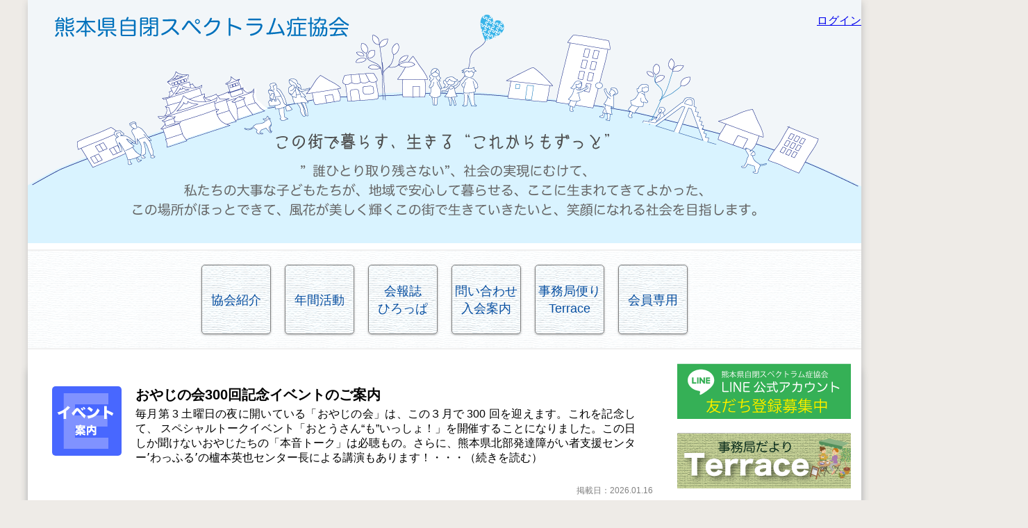

--- FILE ---
content_type: text/html
request_url: http://autism-kumamoto.org/index.php?j=bbs&m=edit&f=data/bbs/0112.json
body_size: 12173
content:

<!DOCTYPE html>
<html>
	<head>
		<meta charset="utf-8">
		<title>熊本県自閉スペクトラム症協会</title>
		<meta name="viewport" content="width=device-width,initial-scale=1.0,maximum-scale=1.0">
		<link rel="shortcut icon" href="image/logo.ico">
		<link rel="stylesheet" href="css/style.css">
		<script src="js/jquery-3.6.0.min.js"></script>
		<script src="js/jquery-ui-1.13.1.min.js"></script>
		<script src="js/fadeUpTrigger.js"></script>
		<script src="js/autism-kumamoto.js"></script>
	</head>
	<body>
		<input type="hidden" id="f" value="data/bbs/0112.json">
		<input type="hidden" id="m" value="edit">
		<input type="hidden" id="kind" value="">
		<input type="hidden" id="top" value="0">
		<input type="hidden" id="id" value="">
		<center>
		<div class="container">
						<div class="mobile-top">
				<a href="#" onclick="menuOpen()">
				<img src="image/bar.png" style="width:35px;height:35px;position:relative;top:6px;"></a>
				熊本県自閉スペクトラム症協会
			</div>
			<div class="top-image">
				<img id="ask-town" src="image/ask-town.png">
			</div>
			<div class="message">
				”誰ひとり取り残さない”、社会の実現にむけて、<br>私たちの大事な子どもたちが、地域で安心して暮らせる、<br>ここに生まれてきてよかった、<br>この場所がほっとできて、風花が美しく輝くこの街で生きていきたいと、<br>笑顔になれる社会を目指します。
			</div>
			<div id="login-disp"><a href="#" class="login" onclick="loginOpen('php/login.php')">ログイン</a></div>			
			
			<div style="height: 5px;"></div><hr style="border:1px solid #f0f0f0;">
			<div style=background-image:url("image/menu-h.png");>
				<div style="height:10px;"></div>
				<div class="menu">
					<div id="about" onclick=jump("information/information.php")>協会紹介</div>
					<div id="act"  onclick=jump("act/act.php")>年間活動</div>
					<div id="hiroppa" onclick=jump("hiroppa/hiroppa.php")><br>会報誌<br>ひろっぱ</div>
					<div id="inquiry" onclick=jump("inquiry/inquiry.php")><br>問い合わせ<br>入会案内</div>
					<div id="terrace" onclick=jump("./?kind=terrace&ret=home")><br>事務局便り<br>Terrace</div>
					<div id="kaiin" onclick=jump("./?kind=kaiin&ret=home")>会員専用</div>
				</div>
			</div>
			<hr style="border:1px solid #f0f0f0;">
			<div style="height: 20px;"></div>
									
			<div class="main"> 
				<div class="left-side">
					<div class="mobile-line">
					<a href="https://twitter.com/autism_kumamoto?ref_src=twsrc%5Etfw" class="twitter-follow-button" data-dnt="true" data-show-count="false">Follow @autism_kumamoto</a><script async src="https://platform.twitter.com/widgets.js" charset="utf-8"></script>　
					<a href="https://lin.ee/FcY8nJ7"><img src='image/banner-line.png' style="width:30%;"></a>
					</div>
					<br>
							<div class="topic" id="0" onclick="jump('topic?f=0212');">
			<!-- 指定したトピックスを表示する-->
			<div class="kind event">
								<div class="event-date-event"></div>
			</div>
			<div class="content">
				<h1>おやじの会300回記念イベントのご案内</h1>
				<p>毎⽉第 3 ⼟曜⽇の夜に開いている「おやじの会」は、この３⽉で 300 回を迎えます。これを記念して、 スペシャルトークイベント「おとうさん“も”いっしょ！」を開催することになりました。この⽇しか聞けないおやじたちの「本⾳トーク」は必聴もの。さらに、熊本県北部発達障がい者⽀援センターʼわっふるʼの櫨本英也センター⻑による講演もあります！・・・<span id="tuzuki0">（続きを読む）</span>			</div>
			<div class="regdate">
				<!--span class="new">NEW</span-->
				掲載日：2026.01.16			</div>
		</div>
		<hr>
		<div class="topic" id="1" onclick="jump('topic?f=0211');">
			<!-- 指定したトピックスを表示する-->
			<div class="kind event">
								<div class="event-date-event"></div>
			</div>
			<div class="content">
				<h1>コスモス部会の学習会のご案内</h1>
				<p>コスモス部会の学習会を開催します。テーマは「発達障がいの診断基準を満たしていないグレーゾーンの方の支援」です。申し込みは、チラシのQRコードからお願いします。・・・<span id="tuzuki1">（続きを読む）</span>			</div>
			<div class="regdate">
				<!--span class="new">NEW</span-->
				掲載日：2026.01.16			</div>
		</div>
		<hr>
		<div class="topic" id="2" onclick="jump('topic?f=0210');">
			<!-- 指定したトピックスを表示する-->
			<div class="kind event">
								<div class="event-date-event"></div>
			</div>
			<div class="content">
				<h1>成年後見制度研修会のご案内</h1>
				<p>今年の成年後⾒制度研修会は、社会福祉法⼈ 熊本市社会福祉協議会が運営する「熊本市成年後⾒⽀援センター」にお願いし、制度の基礎から学び直すことになりました。申し込みをお待ちしています。チラシのQRコードからお願いします。・・・<span id="tuzuki2">（続きを読む）</span>			</div>
			<div class="regdate">
				<!--span class="new">NEW</span-->
				掲載日：2026.01.16			</div>
		</div>
		<hr>
		<div class="topic" id="3" onclick="jump('topic?f=0209');">
			<!-- 指定したトピックスを表示する-->
			<div class="kind event">
								<div class="event-date-event">2026.02.06開催
</div>
			</div>
			<div class="content">
				<h1>個別相談会のご案内</h1>
				<p>今年度４回目の「個別相談会」を開催します。協会の個別相談会は、あなたのモヤモヤをシェアし、心の消化をお手伝いをしたいと思っています。どうぞお気軽にお越しください。お待ちしています。開催日：2026年 　2月6日（金）　13:00～場　所：熊本市障がい者福祉センター「希望荘」担当者：相談員の齊藤が担当致します。相談内容は、事案の具体的な課・・・<span id="tuzuki3">（続きを読む）</span>			</div>
			<div class="regdate">
				<!--span class="new">NEW</span-->
				掲載日：2026.01.15			</div>
		</div>
		<hr>
		<div class="topic" id="4" onclick="jump('topic?f=0208');">
			<!-- 指定したトピックスを表示する-->
			<div class="kind event">
								<div class="event-date-event"></div>
			</div>
			<div class="content">
				<h1>第23回　阿蘇コスモスキャンプの参加者募集の延長</h1>
				<p>阿蘇コスモスキャンプの募集締め切りを９月１９日（金）としていましたが、募集枠に余裕があるため、募集を継続します。新たな募集締め切りは９月３０日（火）とします。ご参加をお待ちしております。・・・<span id="tuzuki4">（続きを読む）</span>			</div>
			<div class="regdate">
				<!--span class="new">NEW</span-->
				掲載日：2025.09.19			</div>
		</div>
		<hr>
		<div class="topic" id="5" onclick="jump('topic?f=0207');">
			<!-- 指定したトピックスを表示する-->
			<div class="kind event">
								<div class="event-date-event"></div>
			</div>
			<div class="content">
				<h1>ひろっぱ掲載 芋掘り案内記事の誤りに関するお詫び</h1>
				<p>この度、「ひろっぱ9月号」に掲載いたしました「にこにこ農園芋掘り案内」記事におきまして、掲載すべき申し込み先QRコードの記載が漏れておりました。ご迷惑とご不便をおかけしましたことを深くお詫び申し上げます。申込み希望の方は、下記までご連絡お願いいたします。開催日：令和7年10月18日㈯時　間：11時から12時定　員：10組申込先：メール ・・・<span id="tuzuki5">（続きを読む）</span>			</div>
			<div class="regdate">
				<!--span class="new">NEW</span-->
				掲載日：2025.09.11			</div>
		</div>
		<hr>
		<div class="topic" id="6" onclick="jump('topic?f=0206');">
			<!-- 指定したトピックスを表示する-->
			<div class="kind library">
								<div class="event-date-library"></div>
			</div>
			<div class="content">
				<h1>みなわ　「家族のおしゃべり会」のご紹介</h1>
				<p>熊本市発達障がい者支援センター　みなわ さんでは、先輩家族の話を聞く会を10月10日および12月12日に開催予定です。この会では、当協会の保護者が参加してお話をする予定です。小グループの小さな集まりで気軽に聞きたいことや本音を話せる場とのことです。お申込み・お問い合わせ（みなわ）：096-366-1919メール：kchssc@kumam・・・<span id="tuzuki6">（続きを読む）</span>			</div>
			<div class="regdate">
				<!--span class="new">NEW</span-->
				掲載日：2025.09.08			</div>
		</div>
		<hr>
<br><center><div class="page-more" onclick=jump("topic/topic-page.php?page=1");>MORE</div></center>				</div>
				<div class="right-side">
					<center>
					<div class="banner"><a href="https://lin.ee/FcY8nJ7"><img src='image/banner-line.png'></a></div>
					<div class="banner"><a href="./?kind=terrace"><img src='image/banner-terrace.png'></a></div>
					<div class="banner"><a href="topic/?f=0139"><img src='image/banner-video.png'></a></div>
					<div class="banner"><a href="https://www.autism.or.jp/"><img src='image/banner-asj.png'></a></div>
					<div class="banner-space"></div>
					県内の発達障がい者支援センター<br>
					<div class="banner-center" onclick="jump('https://sanki.or.jp/office/waffle/');">
					<span class="small80">熊本県北部発達障がい者支援センター</span>
					<br>「わっふる」
					</div>

					<div class="banner-space"></div>

					<div class="banner-center" onclick="jump('https://hikawagakuen.com/waroots/');">
					<span class="small80">熊本県南部発達障がい者支援センター</span>
					<br>「わるつ」
					</div>

					<div class="banner-space"></div>

					<div class="banner-center" onclick="jump('https://kumamoto-minawa.com/');">
					<span class="small80">熊本市発達障がい者支援センター</span>
					<br>「みなわ」
					</div><br>
					<a href="https://twitter.com/autism_kumamoto?ref_src=twsrc%5Etfw" class="twitter-follow-button"  data-dnt="true" data-show-count="false">Follow @autism_kumamoto</a><script async src="https://platform.twitter.com/widgets.js" charset="utf-8"></script>
					<br>
					<br>
					<a class="twitter-timeline" href="https://twitter.com/autism_kumamoto?ref_src=twsrc%5Etfw" data-width="240px"  data-height="400px" data-conversation=”none”>Tweets by autism_kumamoto</a> <script async src="https://platform.twitter.com/widgets.js" charset="utf-8"></script>
					</center>
				</div>
			</div>
		</div>
		</center>

		<div id="mobile-menu">
			<ul>
			<li><a href="./information/information.php">協会紹介</a></li>
			<li><a href="./act/act.php">年間活動</a></li>
			<li><a href="./hiroppa/hiroppa.php">会報誌「ひろっぱ」</a></li>
			<li><a href="./inquiry/inquiry.php">問い合わせ・入会案内</a></li>
			<li><a href="./?kind=terrace&ret=home">事務局便り「Terrace」</a></li>
			<!--li><a href="./?kind=kaiin&ret=home">会員専用</a></li-->
			<br>
			<li><a href="topic/?f=0139">世界自閉症啓発デー・動画</a></li>
			<br>
			<li><a href="https://lin.ee/FcY8nJ7">LINE公式アカウント</a></li>
			<li><a href="https://twitter.com/autism_kumamoto?ref_src=twsrc%5Etfw">Twitter Follow</a></li>
			<br>
			<li><a href="https://www.autism.or.jp/">日本自閉症協会</a></li>
			<br>
			<li><a href="https://sanki.or.jp/office/waffle/">熊本県北部発達障がい者支援センター‘わっふる’</a></li>
			<li><a href="https://hikawagakuen.com/waroots/">熊本県南部発達障がい者支援センター わるつ</a></li>
			<li><a href="https://kumamoto-minawa.com/'">熊本市発達障がい者支援センター みなわ</a></li>
		</div>	
	</body>
</html>

--- FILE ---
content_type: text/css
request_url: http://autism-kumamoto.org/css/style.css
body_size: 14686
content:
* {
	margin: 0;
	padding: 0;
	box-sizing: border-box;
	/*outline: 1px solid red;*/
} 
 
body {
	margin: 0px;
	font-size: 16px;
	background: #eeebe7;
	font-family: 'Hiragino Kaku Gothic Pro','ヒラギノ角ゴ Pro W3','メイリオ',Meiryo,'ＭＳ Ｐゴシック',sans-serif;
}

.container {
	width: 1200px;
	background: white;
	box-shadow:1px 3px 10px #c0c0c0;
	display: block;
	text-align: left;
}

.mobile-top {
	display: none;
}

/* ヘッダー部にあるトップメニュー */
iframe{
	width: 100%;
	height: 100px;
	border: 0;
}

#ask-town {
	width: 1200px;
}

/* 画像の下のメインメニュー */
.menu {
	position: relative;
	left: calc((1200px - 720px)/2);
	text-align: center;
	width: 1200px;
	height: 130px;
	
}

.menu div {
	width: 100px;
	height: 100px;
	line-height: 100px;
	text-align: center;
	float: left;
	background-image: url("../image/menu.png");
	color: black;
	border: 0.25px solid gray;
	border-radius: 5px;
	vertical-align: middle;
	cursor: pointer;
	font-size: 18px;
	color: rgb(7, 79, 161);
	box-shadow: 0px 1px 3px 0px rgba(0, 0, 0, 0.3);
	margin: 10px;
}
.menu div:hover {
	position: relative;
	top: -2px;
	box-shadow: 0px 4px 6px 0px rgba(0, 0, 0, 0.3);
	background-image: url("../image/menu-h.png");
}

#hiroppa,
#inquiry,
#terrace {
	line-height: 25px;
}

.terrace-description {
	color:green;
	margin-left:200px;
	margin-right:80px;
}

.inquiry p {
	margin-left: 50px;
	margin-right: 50px;
}

.message {
	display: none;
}



/* 左サイドのウィンドウ （最近のトピック）*/
.left-side {
	width: calc(100% - 280px - 0px);
	float: left;
}

.main {
	width: 100%;
	height: 1650px;
	background: white;
	box-shadow:0px 10px 10px #c0c0c0;
}

.main-page {
	height: 2500px;
	background: white;
	box-shadow:0px 10px 10px #c0c0c0;
}

/* 右サイドのウィンドウ （バナー）*/
.right-side {
	width: 280px;
	float: left;
	text-align: center;
}

/* トピック関連*/
.topic {
	cursor: pointer;
}

.topic:hover {
	position: relative;
	top: -2px;
	left: -5px;
	width: 100%;
	box-shadow: 0px 4px 6px 0px rgba(0, 0, 0, 0.3);
	border-top: 1px solid #aaa;
	background :#f8fdfd;
	margin-left: 5px;
}

.kind,
.kind-single {
	width: 100px;
	height: 100px;
	float: left;
	margin-left: 35px;
	margin-right: 20px;
	padding: 20px;
	position: relative;
	top: 15px;
	text-align: left;
}

.jimukyoku {
	background-image: url("../image/jimukyoku.png");
	border-radius: 5px;
}

.temp {
	background-image: url("../image/temp.png");
	border-radius: 5px;
}

.terrace {
	background-image: url("../image/terrace.png");
	border-radius: 5px;
}

.event {
	background-image: url("../image/event.png");
	border-radius: 5px;
}

.report {
	background-image: url("../image/report.png");
	border-radius: 5px;
}

.library {
	background-image: url("../image/library.png");
	border-radius: 5px;
}

.kaiin {
	height: 100px;
	position: relative;
	top: -30px;
	left: -20px;
}

.event-date-temp,
.event-date-event,
.event-date-report,
.event-date-jimukyoku,
.event-date-terrace,
.event-date-event,
.event-date-library {
	width: 100px;
	position: relative;
	top: 80px;
	left: -15px;
	font-size: 12px;
	color: black;
}

.event-date-event {
	color: blue;
}

.event-date-library {
	color: brown;
}

.kaiin-gentei {
	width: 100px;
	height: 100px;
	position: relative;
	left: -20px;
	top: -30px;
	background-image: url("../image/kaiin-gentei.png");
}

.kaiin-login {
	width: 200px;
	height: 40px;
	line-height: 40px;
	font-size: 20px;
	border: 1px solid gray;
	border-radius: 10px;
	margin: 5px;
	cursor: pointer;
}
.kaiin-login:hover {
	position: relative;
	top: -2px;
	left: -5px;
	box-shadow: 0px 4px 6px 0px rgba(0, 0, 0, 0.3);
	border-top: 1px solid #aaa;
	background :#f8fdfd;
	margin-left: 5px;	
}

.content {
	width: calc(100% - 200px);
	height: 150px;
	float: left;
	margin-right: 20px;
	padding-top: 15px;
	margin-bottom: 20px;
	overflow: hidden;
	text-align: justify;
}

.content h1 {
	font-size: 20px;
	line-height: 25px;
	margin-bottom: 5px;
}

.topic-title {
	width: 100%;
	margin: 0;
	margin-bottom: 20px;
}

.topic-title span {
	font-size: 40px;
	font-weight: bold;
	position:relative;
	left:0;
	top:0;
	line-height: 50px;
}

.regdate {
	line-height: 10px;
	width: calc(100% - 20px);
	text-align: right;
	font-size: 12px;
	color: gray;
	position: relative;
	top: -10px;
}

.regdate-single {
	line-height: 50px;
	width: calc(100% - 100px);
	text-align: right;
	font-size: 70%;
	color: gray;
	position: relative;
	top: -10px;
}

.page-number {
	margin: 5px;
	margin-bottom: 50px;
	margin-left: calc((100% - 320px)/2);
}

.page-number div{
	width: 30px;
	height: 30px;
	line-height: 30px;
	font-size: 16px;
	border: 1px solid gray;
	text-align: center;
	float: left;
	margin: 5px;
	cursor: pointer;
	border-radius: 5px;
}

.page-number div:hover {
	box-shadow: 2px 2px 4px 0px rgba(0, 0, 0, 0.3);
	background: #efffff;
}

.page-number div.gray {
	cursor: default;
	background: rgb(240, 240, 240);
}

.page-number div.gray:hover {
	box-shadow: none;
}

.page-number div.mypage {
	background: orange;
	font-weight: bold;
	color: white;
}

.page-number div.page-space{
	border: none;
	width: 20px;
	padding-top: 5px;
	margin: 0;
}

.page-number div.page-space:hover{
	box-shadow: none;
	background: none;
	cursor: default;
}

.gray { 
	background: rgb(250, 250, 250);
}

.page-more {
	width: 120px;
	height: 30px;
	line-height: 27px;
	font-size: 18px;
	border: 1px solid gray;
	text-align: center;
	color: darkgray;
	cursor: pointer;
}

.page-more:hover {
	background :#eff6fb;
	color: black;
}

.banner { 
	height: 100px;
}

#login-disp {
	position: absolute;
	top: 20px;
	left: calc((100dvw - 1200px)/2 - 20px);
	width: 1200px;
	text-align: right;
}

.login-ok,
.login-cancel {
	width: 150px;
	height: 35px;
	line-height: 35px;
	font-size: 16px;
	width: 100px;
	border-radius: 15px;
	background: #4ca3dd;
	color: white;
}

.terrace-message {
	margin-top: 10px;
	margin-left: 30px;
	margin-bottom: 10px;
	color:  green;
	padding: 5px;
	padding-left: 15px;
	border: 1px solid gray;
	border-radius: 15px;
}

input[type="checkbox"] {
	width: 18px;
	height: 18px;
}

.mobile-modoru {
	display: none;
}

#kaiin-ok,
#kaiin-cancel {
	width: 120px;
	height: 40px;
	line-height: 40px;
	font-size: 20px;
	border: 1px solid gray;
	border-radius: 10px;
	margin: 5px;
	cursor: pointer;	
}

.kaiin-button {
	font-size: 18px;
	line-height: 36px;
	height: 36px;
	border: 1px solid gray;
	background: #4ca3dd;
	color: white;
	border-radius: 12px;
	margin: 5px;
	cursor: pointer;	
	float: left;
	width: calc(50% - 10px);
	text-align: center;
}
.banner-center {
	width: 250px;
	height: 80px;
	border: 1px solid grey;
	font-size: 0.9rem;
	line-height: 1.3rem;
	border-radius: 10px;
	cursor: pointer;
	height: 40px;
	background: #ebf5fd;
}

.small80 {
	font-size: 0.8rem;
	line-height: 0.5rem;
	height: 0.5rem;
}

.banner-space {
	height: 0.5rem;
}

.mobile-line {
	display:none;
}

.mobile-title {
	display:none;
}

.content-single {
	width:  calc(1200px - 300px);
	margin: 5px;
	margin-bottom: 20px;
	font-size: 24px;
	line-height: 26px;
	vertical-align: middle;
	font-size: 18px;
	text-align: justify;
}

.content-single h1 {
	font-size: 30px;
	line-height: 40px;
	padding-top: 5px;
}

.topic-single {
	display: block;
	height: auto;

}

.topic-single table {
	width: 100%;
	font-size: 18px;
}

.topic-single table tr{
	vertical-align: top;
}

.topic-table {
	width: 100%;
}

.topic-table table{
	border-collapse: collapse;
	border-top: 1px solid #999;
	border-right: 1px solid #999;
}

.topic-table table tr{
	width: 100%;
}

.topic-single img,
.topic-img img{
	width: 100%;
	margin: 10px;
}

.item {
	width: 100px;
	text-align: justify;
	text-align-last: justify;
	background: #4ca3dd;
	color: white;
	font-weight: bold;
	border-bottom: 1px solid white;
	padding:10px;
}

.val {
	width: calc(100% - 100px);
	border-bottom: 1px solid #999;
	padding:10px;
}


.topic-title{
	position: relative;
	left: 50px;
}

#topic-search-text {
	width: 300px;
	height:30px;
}

#topic-search-button {
	position: relative;
	top: 3px;
	left: 0;
	width: 60px;
	padding: 5px;
	height: 30px;
	border: 1px solid gray;
	background: #4ca3dd;
	border-radius: 1px;
	color: white;
	cursor: pointer;
	font-size: 18px;
}
.content-single-title {
	width: calc(1200px - 300px);
	font-size: 24px;
	line-height: 28px;
	font-weight: bold;
	margin: 0;
	margin-left: 0px;
	margin-bottom: 20px;
	float:left;
}
.mobile-title-modoru-terrace {
	display: none;
}

#mobile-menu {
	display: none;
}

.mobile-modoru-list {
	display: none;
}

@media screen and (max-width:1200px) {
	.container {
		width: 100dvw;
	}
	.content-single {
		width:  calc(100dvw - 300px);
	}
	.content-single h1 {
		position: relative;
		width: calc(100dvw - 300px);
		font-size: 24px;
		line-height: 28px;
		margin: 0;
	}
	.regdate-single {
		line-height: 50px;
		width: calc(100dvw - 230px);
		text-align: right;
		font-size: 70%;
		color: gray;
	}
	.content-single-title {
		width: calc(100dvw - 230px);
	}
	#login-disp {
		width: calc(100dvw - 20px);
		left: 0;
	}
	#ask-town {
		width: 100dvw;
	}
	.menu {
		left: calc((100dvw - 720px)/2);
	}
}

@media screen and (max-width:930px) {
	.container {
		background: white;
		box-shadow:none;
		display: block;
		text-align: left;
		margin: 0;
		padding: 0;
	}
	.content-single {
		width:  calc(100dvw - 300px);
		margin: 20px;
		margin-top: 110px;
	}
	.content-single-title {
		position: absolute;
		top: 15px;
		left: 90px;
		float:left;
		width: calc(100dvw - 115px);
	}

	.top-image img{
		width: 100dvw;
		height: auto;
	}
	/* 画像の下のメインメニュー */
	.menu {
		position: relative;
		left: calc((100% - 720px)/2);
		text-align: center;
		width: 100%;
		height: 130px;
		margin: 0;
		padding: 0;
		padding-left: 10px;
		padding-right: 10px;
		left: 0px;
	}

	.mobile-modoru-list {
		display: display;
		font-size: 20px;
		position: relative;
		top: 0px;
		left: 10px;
	}
	.mobile-modoru-list span {
		position: relative;
		top: -15px;
	}
	#topic-search-text {
		width:calc(100% - 80px);
		height:30px;
	}
	#topic-search-button {
		top: 3px;
	}
	.terrace-message {
		width: calc(100% - 20px);
		margin-top: 10px;
		margin-left: 10px;
		margin-bottom: 10px;
		color:  green;
		padding: 5px;
	}
	.name-logout {
		display: none;
	}	
	.topic-title {
		width: 100%;
		margin-left: 15px;
	}

	/* 左サイドのウィンドウ （最近のトピック）*/
	.left-side {
		width: 100%;
		float: none;
	}
	.right-side {
		display: none;
	}
	.topic {
		width: 100dvw;
	}
	.topic-title {
		width: 100dvw;
	}
	.topic-single-mobile {
		display: block;
		width: 100dvw;
	}
	#id {
		 display: none;
	}
	.menu div {
		width: calc((100dvw - 20px)/6 - 20px);
		height: 100px;
		margin: 10px;
		line-height: 100px;
		text-align: center;
		float: left;
		background-image: url("../image/menu.png");
		border: 0.25px solid gray;
		border-radius: 5px;
		vertical-align: middle;
		cursor: pointer;
		box-shadow: 0px 1px 3px 0px rgba(0, 0, 0, 0.3);
	}
	.right-side { 
		display: none;
	}
	#kaiin-ok,
	#kaiin-cancel {
		width: calc((100dvw - 60px)/2 - 40px);
		height: 40px;
		line-height: 40px;
		font-size: 20px;
		border: 1px solid gray;
		border-radius: 10px;
		margin: 5px;
		cursor: pointer;	
	}
	.mobile-line {
		display:block;
		text-align: right;
		width: calc(100% - 20px);
	}
	.mobile-line a img{
		width: 30%;
	}
	.mobile-title {
		display: block;
	}
}

@media screen and (max-width:768px) {
	iframe {
		height: 0;
	}
	#login-disp {
		position: relative;
		left: 0;
		top: 0px;
		width: 95%;
		text-align: right;
	}
	.mobile-top {
		display: block;
		color: darkblue;
		font-size: 20px;
		height: 40px;
		line-height: 35px;
	}
	.container {
		width: 100dvw;
		background: white;
		box-shadow:none;
		display: block;
		text-align: left;
	}
	#name {
		display: none;
	}
	.top-image img{
		width: 100dvw;
		height: auto;
	}
	.name-logout {
		display: none;
	}
	.message {
		display: block;
		color: darkblue;
		padding: 20px;
		font-size: 14px;
	}
	/* 左サイドのウィンドウ （最近のトピック）*/
	.left-side {
		width: 100%;
		float: none;
	}
	.kind-area {
		display: none;
	}
	.kind,
	.kind-single {
		width: 60px;
		height: 60px;
		margin: 0;
		margin-left: 10px;
		padding: 0;
	}
	.jimukyoku,
	.temp,
	.terrace,
	.event,
	.report,
	.library {
		background-size: 60px;
	}
	.event-date-temp,
	.event-date-event,
	.event-date-report,
	.event-date-jimukyoku,
	.event-date-terrace,
	.event-date-event,
	.event-date-library {
		display: none;
	}	
	.kaiin {
		width: 60px;
		position: relative;
		top: -4px;
		left: 0px;
	}
	.content {
		margin: 15px;
		height: 140px;
		margin-top: 0;
		width: calc(100% - 100px);
	}
	.topic {
		width: 100dvw;
	}
	.topic-single-mobile {
		display: block;
		width: 100dvw;
	}

	.terrace-description {
		margin-left:25px;
		margin-right:20px;
	}

	#id {
		 display: none;
	}
	/* 画像の下のメインメニュー */
	.menu {
		text-align: center;
		width: 100dvw;
		height: 210px;
		margin: 0;
		padding: 0;
		padding-left: 10px;
		padding-right: 10px;
		left: 0px;
	}
	.menu div {
		width: calc((100dvw - 20px)/3 - 20px);
		height: 80px;
		margin: 10px;
		line-height: 80px;
		text-align: center;
		float: left;
		background-image: url("../image/menu.png");
		border: 0.25px solid gray;
		border-radius: 5px;
		vertical-align: middle;
		cursor: pointer;
		box-shadow: 0px 1px 3px 0px rgba(0, 0, 0, 0.3);
		font-size: 20px;
	}
	#hiroppa,
	#inquiry,
	#terrace {
		line-height: 20px;
	}
	.right-side { 
		display: none;
	}
	.mobile-line a img{
		width: 50%;
	}
	.mobile-title-modoru img{
		position: relative;
		top: 0;
		left: -100px;
		height: 60px;
		width: 60px;
	}
	.mobile-title-modoru-terrace {
		display: inline-block;
	}
	.mobile-title-modoru-terrace img{
		position: relative;
		top: 10px;
		left: 0px;
	}

	.content-single {
		width:  calc(100dvw - 50px);
		margin: 20px;
		margin-top: 30px;
	}
	
	.content-single-title {
		position: absolute;
		top: 15px;
		left: 90px;
		float:left;
		width: calc(100dvw - 115px);
	}

	.topic-title{
		position: relative;
		left: 0;
	}
	.mobile-modoru {
		display: block;
		position: relative;
		top: 10px;
		left: 10px;
	}
	.mobile-modoru-list {
		font-size: 20px;
		position: relative;
		top: 0px;
		left: 10px;
		display: block;
	}
	.mobile-modoru-list span {
		position: relative;
		top: -15px;
	}

	#mobile-menu {
		display: block;
		position: absolute;
		top: 40px;
		left: -300px;
		width: 300px;
		height: 100dvh;
		background: white;
		padding: 20px;
	}
}

@media screen and (max-width:380px) {
	.menu div {
		font-size: 16px;
	}
	.mobile-modoru-list {
		font-size: 17px;
		position: relative;
		top: 0px;
		left: 10px;
	}
	.mobile-modoru-list span {
		position: relative;
		top: -15px;
	}
}

--- FILE ---
content_type: application/javascript
request_url: http://autism-kumamoto.org/js/autism-kumamoto.js
body_size: 6847
content:
$(function() {
	var top = parseInt($('#top').val());
	if (top>0) {
		$(window).scrollTop(top);
	}
	askTown();
	mobileModoru();
	$(window).on('resize', function(e) {
		askTown();
		mobileModoru();
	});

	$(window).on('keyup', function(e) {
		
		if (e.keyCode == 27){
			if (location.pathname.indexOf('login.php')) {
				loginClose();
			}
			else {
				modoru();
			}
		}
	});

	$('.topic').hover(
		function(e) {
			$('#tuzuki'+$(this).prop('id')).css('color', 'red');
		},
		function(e) {
			$('#tuzuki'+$(this).prop('id')).css('color', 'black');
		}
	);

	$('.video').on('playing', function(){
		videoPlay('video-play', $(this).prop('id'));
	});
	$('.video').on('pause', function(){
		videoPlay('video-pause', $(this).prop('id'));
	});
	$('.video').on('ended', function(){
		videoPlay('video-end', $(this).prop('id'));
	});
	
	$('#send').on('click', commentSend);

	if ($('#kind').val()!='') {
		$('.mobile-line').css('display', 'none');
		if (document.documentElement.clientWidth>=768){
			$('.mobile-title-modoru').css('display', 'none');
		}
	}

	$(document).on('click', function() {
		if (menuBarFlag) {
			$('#mobile-menu').animate({
				'left':-300
			}, 300, menuBarClose);
		}
	})

});

var menuBarFlag = false;
function menuOpen() {
	$('#mobile-menu').animate({
		'left':0
	}, 300, menuBarOpen);
}

function menuBarOpen() {
	menuBarFlag = true;
}

function menuBarClose() {
	menuBarFlag = false;
}

function askTown() {
	if (document.documentElement.clientWidth<=768) {
		$('#ask-town').prop('src', 'image/ask-town-mobile.png');
	}
	else {
		$('#ask-town').prop('src', 'image/ask-town.png');
	}
}


function mobileModoru() {
	console.log('mobile modoru')
	if (document.documentElement.clientWidth<=768) {
		$('.mobile-title-modoru').css('display', 'inline-block');
	}
	else {
		$('.mobile-title-modoru').css('display', 'none');
	}
}

function modoru(kind, ret) {
	if (ret=='home') {
		kind = '';
	}
	if (kind==undefined) {
		kind = '';
	}
	if (kind!='') {
		parent.document.location.href = '../?kind=' + kind;
	}
	else {
		parent.document.location.href = '../?kind=';
	}
}

function search() {
	var searchText = $('#topic-search-text').val();
	if (searchText.indexOf(';')!=-1) {
		alert(';という文字を検索することはできません。');
		return;
	}
	var param = {
		url: 'php/setSearch.php',
		type: 'post',
		data: {
			search: searchText
		},
		dataType: 'text'
	};
	$.ajax(param).done( function(txt) {
		location.reload();
	});
}

function jump(url) {
	var top = $(window).scrollTop();
	if (url=='') {
		top += '&kind=';
	}
	location.href = url + 
		((url.indexOf('?')==-1) ? '?' : '&') +
		'top=' + top;
		
}

function disp(f) {
	var param = {
		url: 'topic/topicGet.php',
		type: 'get',
		data: { f : f},
		dataType: 'html'
	}
	$.ajax(param).done( function(html) {
		alert(html);
		$('.top-image,.menu,.left-side,.right-side').css('display', 'none');
		$('#topic-single').html(html);
	});
}

function jump_parent(url) {
	parent.document.location.href = url;
}


function editTopic(f) {
	location.href = '../php/input.php?f=' + f;
}

function videoPlay(id) {

}

function deleteTopic(f) {
	var yesno = confirm('このトピックを削除してもいいですか？');
	if (yesno) {
		location.href = '../php/delete.php?f=' + f;
	}
}


function getCookie(key) {
	var ret = '';
	var ary = (' ' +document.cookie).split(';');
	for(var c of ary) {
		var cAry = c.split('=');
		if (cAry[0] == ' ' + key) {
			ret = cAry[1];
			break;
		}
	}
	return ret;
}

function setCookie(key, val) {
	document.cookie = key + '=' + val;
}

function loginOpen(url) {
	var left = (screen.width - 600) / 2;
	var top = (screen.height - 430) / 2;
	window.open(url, null, 'width=600,height=550,top=' + top + ',left=' + left);

}


function kaiin() {
	var param = {
		url: 'php/loginCheck.php',
		type: 'get',
		dataType: 'text'
	}
	$.ajax(param).done( function(txt) {
		if (txt=='OK') {
			var url = 'php/kaiin.php';
			var left = (screen.width - 600) / 2;
			var top = (screen.height - 430) / 2;
			window.open(url, null, 'width=600,height=550,top=' + top + ',left=' + left);
		}
		else {
			loginOpen('php/login.php?j=kaiin');
		}
	});


}

function kaiinOk() {
	var passcode = $('#passcode').val();
	//if (!isNaN(passcode) && passcode.length>=4){
	if (!isNaN(passcode)){
			var id = $('#id').val();
		var mail1 = $('#mail1').val();
		var mail1_send = ($('#mail1Check').prop('checked')) ? '送信' : '';
		var mail2 = $('#mail2').val();
		var mail2_send = ($('#mail2Check').prop('checked')) ? '送信' : '';
		var param = {
			url: 'kaiinUpdate.php',
			type: 'post',
			data: {
				id: id,
				passcode: passcode,
				mail1: mail1,
				mail1_send: mail1_send,
				mail2: mail2,
				mail2_send: mail2_send
			},
			dataType: 'text'
		};
		$.ajax(param).done( function(txt){
			alert(txt);
			self.close();
		});
	}
	else {
		alert("パスコードは「数値」を設定してください。");
	}
}

function loginClose() {
	self.close();
}


function loginAction() {
	var confirm = $('#confirm').val();
	var j = $('#j').val();
	var name = $('#name').val();
	if (name!='') {
		if (confirm=='') {
			alert('確認事項をチェックの上、「ログイン」ボタンを押してください。');
			return;
		}
		if (j=='') {
			window.opener.location.reload();
		}
		else if (j=='kaiin') {
			window.opener.kaiin();
		}
		else {	
			window.opener.location.href = 'pdf.php?j=../hiroppa/' + j;
		}
		self.close();
	}

}

function logout(url) {
	if (url==undefined) {
		url = 'php/logout.php';
	}
	var param = {
		url: url,
	};
	$.ajax(param).done( function() {
		location.reload();
	});
}

function yakuinMode(mode) {
	location.href = './index.php?yakuin=' + mode
}

function login( pdf, root ) {
	var path = '../php/';
	if (root=='root') {
		path= 'php/';
	}
	var param = {
		url: path + 'loginCheck.php',
		type: 'get',
		dataType: 'text'
	}
	$.ajax(param).done( function(txt) {
		if (txt=='OK') {
			location.href = path + 'pdf.php?j=../hiroppa/' + pdf;
		}
		else {
			loginOpen(path + 'login.php?j=' + pdf);
		}
	});
}

function videoPlay(msg, mp4_name) {
	var ary = mp4_name.split('@');
	if (ary[1]!='') {
		msg = msg + '(' + ary[0].substr(8) + ')';
	}
	var param = {
		url: '../php/log_write.php',
		type: 'get',
		data: { 
			msg : msg + '_' + ary[1]
			// video-play@_0142.mp4_村上祐治
		},
		dataType: 'text'
	}
	$.ajax(param).done(function(txt) {
		//alert(txt)
	});
}

function commentSend() {
	var topic = $('#topic').val();
	var penname = $('#penname').val();
	var id = $('#id').val();
	var name = $('#name').val();
	var comment = $('#comment').val();
	var param = {
		url: '../php/commentSend.php',
		type: 'post',
		data: {
			topic: topic,
			penname: penname,
			id: id,
			name: name,
			comment: comment
		},
		dataType: 'text'
	}
	$.ajax(param).done( function(txt) {
		alert(txt);
		location.reload();
	});
}



--- FILE ---
content_type: application/javascript
request_url: http://autism-kumamoto.org/js/fadeUpTrigger.js
body_size: 616
content:
// スクロールの対象を親要素（parent.window）に指定している
// 自分のwindowのスクロールで処理する場合は、parent.windowをwindowに変更

function fadeAnime(){
	$('.fadeUpTrigger').each(function(){ 
		var elemPos = $(this).offset().top-50; 
		var scroll = $(parent.window).scrollTop();
		var windowHeight = $(parent.window).height();
		if (scroll >= elemPos - windowHeight){
			$(this).addClass('fadeUp');
		}else{
			$(this).removeClass('fadeUp');
		}
	});
}

$(parent.window).scroll(function (){
	fadeAnime();
});

$(parent.window).on('load', function(){
	fadeAnime();
});



